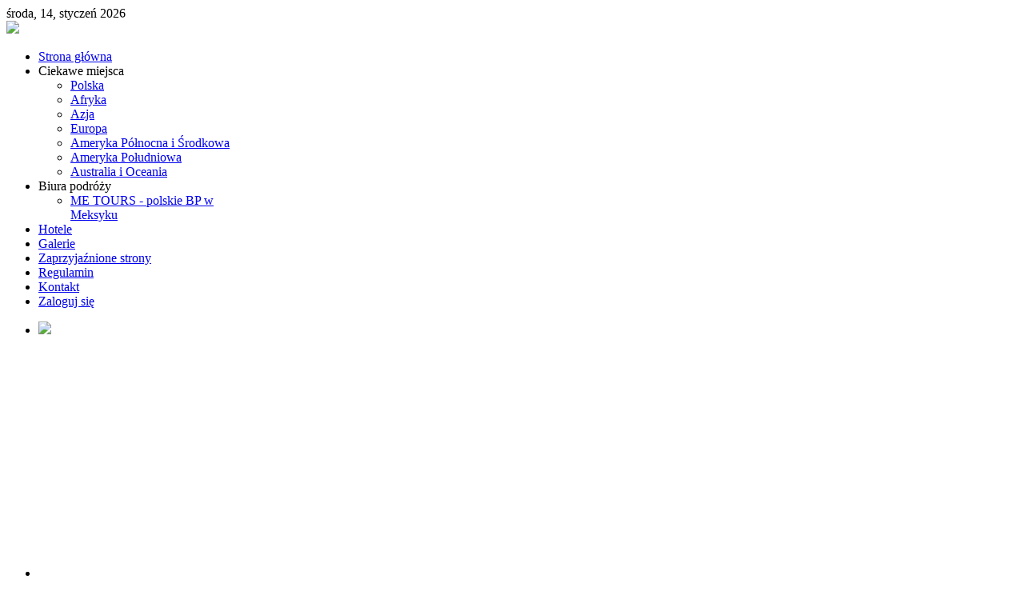

--- FILE ---
content_type: text/html; charset=utf-8
request_url: http://www.fotourlop.pl/ciekawe-miejsca/polska/155-rejs-statkiem-zefir-do-serocka
body_size: 4332
content:
<!DOCTYPE HTML>
<html lang="pl-pl" dir="ltr">

<head>
<meta charset="utf-8" />
<meta http-equiv="X-UA-Compatible" content="IE=edge,chrome=1">
<meta name="viewport" content="width=device-width, initial-scale=1">
  <base href="http://www.fotourlop.pl/ciekawe-miejsca/polska/155-rejs-statkiem-zefir-do-serocka" />
  <meta name="keywords" content="rejs statkiem po wiśle, statek zefir, rejs do serocka, śluza żerań" />
  <meta name="author" content="Super User" />
  <meta name="description" content="rejs statkiem po wiśle" />
  <meta name="generator" content="Joomla! - Open Source Content Management" />
  <title>Rejs statkiem Zefir do Serocka - Portal turystyczny - FOTOURLOP.PL</title>
  <link href="/templates/tk_woodwork/favicon.ico" rel="shortcut icon" type="image/vnd.microsoft.icon" />
  <link rel="stylesheet" href="/media/system/css/modal.css" type="text/css" />
  <link rel="stylesheet" href="/cache/widgetkit/widgetkit-9cffaaf1.css" type="text/css" />
  <script src="/media/system/js/mootools-core.js" type="text/javascript"></script>
  <script src="/media/system/js/core.js" type="text/javascript"></script>
  <script src="/media/system/js/caption.js" type="text/javascript"></script>
  <script src="/media/system/js/modal.js" type="text/javascript"></script>
  <script src="/media/widgetkit/js/jquery.js" type="text/javascript"></script>
  <script src="/cache/widgetkit/widgetkit-1ef75f8c.js" type="text/javascript"></script>
  <script type="text/javascript">
window.addEvent('load', function() {
				new JCaption('img.caption');
			});
		window.addEvent('domready', function() {

			SqueezeBox.initialize({});
			SqueezeBox.assign($$('a.modal'), {
				parse: 'rel'
			});
		});
  </script>
  
  <link type="text/css" rel="stylesheet" href="http://fotourlop.pl/plugins/content/jumultithumb/assets/style.css" />

<link rel="apple-touch-icon-precomposed" href="/templates/tk_woodwork/apple_touch_icon.png" />
<link rel="stylesheet" href="/templates/tk_woodwork/css/base.css" />
<link rel="stylesheet" href="/templates/tk_woodwork/css/layout.css" />
<link rel="stylesheet" href="/templates/tk_woodwork/css/menus.css" />
<style>.wrapper { max-width: 980px; }
#maininner { width: 100%; }
#menu .dropdown { width: 250px; }
#menu .columns2 { width: 500px; }
#menu .columns3 { width: 750px; }
#menu .columns4 { width: 1000px; }</style>
<link rel="stylesheet" href="/templates/tk_woodwork/css/modules.css" />
<link rel="stylesheet" href="/templates/tk_woodwork/css/tools.css" />
<link rel="stylesheet" href="/templates/tk_woodwork/css/system.css" />
<link rel="stylesheet" href="/templates/tk_woodwork/css/extensions.css" />
<link rel="stylesheet" href="/templates/tk_woodwork/css/custom.css" />
<link rel="stylesheet" href="/templates/tk_woodwork/css/font2/arial.css" />
<link rel="stylesheet" href="/templates/tk_woodwork/css/font3/arial.css" />
<link rel="stylesheet" href="/templates/tk_woodwork/css/style.css" />
<link rel="stylesheet" href="/templates/tk_woodwork/css/responsive.css" />
<link rel="stylesheet" href="/templates/tk_woodwork/css/print.css" />
<script src="/templates/tk_woodwork/warp/js/warp.js"></script>
<script src="/templates/tk_woodwork/warp/js/responsive.js"></script>
<script src="/templates/tk_woodwork/warp/js/accordionmenu.js"></script>
<script src="/templates/tk_woodwork/warp/js/dropdownmenu.js"></script>
<script src="/templates/tk_woodwork/js/template.js"></script>
</head>

<body id="page" class="page  isblog " data-config='{"twitter":0,"plusone":0,"facebook":0}'>

		
	<div class="wrapper clearfix">

		<header id="header">

						<div id="toolbar" class="clearfix">

								<div class="float-left">
				
										<time datetime="2026-01-14">środa, 14, styczeń 2026</time>
									
										
				</div>
									
								
			</div>
			<img src="/images/logo.png" />
			
						<div id="menubar" class="clearfix">
				
								<nav id="menu"><ul class="menu menu-dropdown"><li class="level1 item435"><a href="/" class="level1"><span>Strona główna</span></a></li><li class="level1 item238 parent active"><span class="separator level1 parent active"><span>Ciekawe miejsca</span></span>
<div class="dropdown columns1"><div class="dropdown-bg"><div><div class="width100 column"><ul class="level2"><li class="level2 item445 active current"><a href="/ciekawe-miejsca/polska" class="level2 active current"><span>Polska</span></a></li><li class="level2 item446"><a href="/ciekawe-miejsca/afryka" class="level2"><span>Afryka</span></a></li><li class="level2 item485"><a href="/ciekawe-miejsca/azja" class="level2"><span>Azja</span></a></li><li class="level2 item487"><a href="/ciekawe-miejsca/europa" class="level2"><span>Europa</span></a></li><li class="level2 item497"><a href="/ciekawe-miejsca/ameryka-północna-i-środkowa" class="level2"><span>Ameryka Północna i Środkowa</span></a></li><li class="level2 item499"><a href="/ciekawe-miejsca/ameryka-południowa" class="level2"><span>Ameryka Południowa</span></a></li><li class="level2 item498"><a href="/ciekawe-miejsca/austalia_i_oceania" class="level2"><span>Australia i Oceania</span></a></li></ul></div></div></div></div></li><li class="level1 item448 parent"><span class="separator level1 parent"><span>Biura podróży</span></span>
<div class="dropdown columns1"><div class="dropdown-bg"><div><div class="width100 column"><ul class="level2"><li class="level2 item476"><a href="http://www.mexicoentero.pl/" class="level2"><span>ME TOURS - polskie BP w Meksyku</span></a></li></ul></div></div></div></div></li><li class="level1 item478"><a href="/hotele" class="level1"><span>Hotele</span></a></li><li class="level1 item481"><a href="/galerie" class="level1"><span>Galerie</span></a></li><li class="level1 item480"><a href="/zaprzyjaźnione-strony" class="level1"><span>Zaprzyjaźnione strony</span></a></li><li class="level1 item483"><a href="/regulamin" class="level1"><span>Regulamin</span></a></li><li class="level1 item479"><a href="/kontakt" class="level1"><span>Kontakt</span></a></li><li class="level1 item482"><a href="/zaloguj-się" class="level1"><span>Zaloguj się</span></a></li></ul></nav>
				
								
			</div>
					
					
		</header>

				
				
				<div id="main" class="grid-block">

			<div id="maininner" class="grid-box">

								<section id="innertop" class="grid-block"><div class="grid-box width100 grid-h"><div class="module mod-box  deepest">

			
<div id="slideshow-2-69681dfe7ad0f" class="wk-slideshow wk-slideshow-default" data-widgetkit="slideshow" data-options='{"style":"default","autoplay":1,"interval":3000,"width":"auto","height":"auto","duration":500,"index":0,"order":"default","navigation":1,"buttons":1,"slices":20,"animated":"fade","caption_animation_duration":1000}'>
	<div>
		<ul class="slides">

									<li>
				<article class="wk-content clearfix"><img  src="/images/sliders/2.jpg" border="0" class=" juimg-article" /></article>
			</li>
												<li>
				<article class="wk-content clearfix"><img  src="[data-uri]" data-src="/images/sliders/1.jpg" border="0" width="950" height="300" style="border: 0;" class=" juimg-article" /></article>
			</li>
												<li>
				<article class="wk-content clearfix"><img  src="[data-uri]" data-src="/images/sliders/3.jpg" border="0" width="950" height="300" class=" juimg-article" /></article>
			</li>
												<li>
				<article class="wk-content clearfix"><img  src="[data-uri]" data-src="/images/sliders/5.jpg" border="0" width="950" height="300" class=" juimg-article" /></article>
			</li>
												<li>
				<article class="wk-content clearfix"><img  src="[data-uri]" data-src="/images/sliders/6.jpg" border="0" width="950" height="300" class=" juimg-article" /></article>
			</li>
												<li>
				<article class="wk-content clearfix"><img  src="[data-uri]" data-src="/images/Chichen21.JPG" border="0" title="Tulum Meksyk" width="1024" height="300" class=" juimg-article" /></article>
			</li>
												<li>
				<article class="wk-content clearfix"></article>
			</li>
								</ul>
		<div class="next"></div><div class="prev"></div>		<div class="caption"></div><ul class="captions"><li>Akropol - Ateny</li><li>Widok, który trzeba zobaczyć na własne oczy...</li><li>Zakynthos - Zatoka Wraku</li><li>Koloseum - Rzym</li><li>Lizbona - zabytkowy tramwaj</li><li>Tulum Meksyk</li><li></li></ul>
	</div>
	<ul class="nav"><li><span></span></li><li><span></span></li><li><span></span></li><li><span></span></li><li><span></span></li><li><span></span></li><li><span></span></li></ul></div>		
</div></div></section>
				
				
								<section id="content" class="grid-block">
<div id="system-message-container">
</div>

<div id="system">

	
	<article class="item" data-permalink="http://www.fotourlop.pl/ciekawe-miejsca/polska/155-rejs-statkiem-zefir-do-serocka">

		
				<header>

										
								
			<h1 class="title">Rejs statkiem Zefir do Serocka</h1>

			
		</header>
			
		
		<div class="content clearfix">

		
<p><strong>Rejs statkiem Zefir do Serocka</strong></p>
<p>Rejs statkiem do Serocka należy do jednych z atrakcji, które oferuje flota warszawska. Należy zacząć od tego, że trudno jest kupić bilet na rejs statkiem, gdyż cytując za ZTM „W celu zakupu biletu należy się zgłosić do Punktu Obsługi Pasażerów ZTM na stacji metra Dworzec Wileński, w poniedziałki od godziny 16.00 do 20.00, środy od 7.00 do 11.00 oraz w piątki od 16.00 do 20.00. Bilet można kupić   nie wcześniej niż na 14 dni przed planowanym rejsem. Płatność tylko gotówką. Dodatkowo, w przypadku wolnych miejsc, w godz. 8.45-9.00 jest prowadzona sprzedaż biletów na przystanku Cypel Czerniakowski”. Jest to jedyne miejsce sprzedaży biletów na statek.</p>
<p><img  class="caption" src="/images/Rejs1.JPG" border="0" alt="Statek Zefir" title="Statek Zefir" align="left" class=" juleft juimg-article" />W dniu rejsu trzeba zjawić się na kilkanaście minut wcześniej przed godziną 9.00. Wtedy można wybrać sobie miejsca. Na statku są dwa rodzaje miejsc. Jedne w części całkowicie zasłoniętej, gdzie jest cieplej szczególnie w chłodne dni i w części tylko zadaszonej ale bez okien. W tej części jesteśmy narażeni na wpływ warunków atmosferycznych. Na statku  można zamówić karkówkę, kiełbasę itp. z grilla oraz ciepłe lub zimne  napoje (płatne). Na statku znajdują się dwie toalety.  Statek wyrusza z okolic Portu Czerniakowskiego i płynie na północ przez całą Warszawę mijając Centrum Nauki Kopernik, Starówkę, plaże w okolicach Mostu Poniatowskiego i ZOO oraz mosty na Wiśle. Po ok. godzinie dopływa do śluzy nad Kanałem Żerańskim, tam następuje wprowadzenie statku do śluzy i podniesienie go na wysokość ok. 2 m do poziomu Kanału Żerańskiego. Potem statek wpływa do Kanału  Żerańskiego i płynie ok. 2 godzin. Potem statek wpływa na Zalew Zegrzyński i ok. godz. 12.45 przybija do pomostu w Serocku. W tym czasie można obejrzeć miasto Serock,  zjeść obiad lub poopalać się na plaży. Statek odpływa w drogę powrotną o godz. 14.30. Droga powrotna przebiega tą samą trasą i ok. godz. 19 statek przybija do pomostu na wysokości Portu Czerniakowskiego. Cały dzień spędzony na statku to sympatyczny czas a dodatkowo można zobaczyć Warszawę od strony Wisły co daje inne wyobrażenie o mieście oraz zobaczyć kilka mostów z bliska oraz od spodu, ocenić ich konstrukcję oraz stan techniczny. Wycieczka warta swojej ceny. Jedyny mankament to sposób zakupu biletów, która jak na dzisiejsze czasy jest mocno archaiczny.</p>
<p><a href="/galerie/117-rejs-statkiem-zefir-do-serocka" title="Rejs statkiem Zefir do Serocka">więcej fotek z rejsu</a></p> 		</div>

		
					<div class="page-nav clearfix">
								<a class="prev" href="/ciekawe-miejsca/polska/178-kanał-elbląski">&laquo; poprz.</a>
								
								<a class="next" href="/ciekawe-miejsca/polska/132-iłża-riuny-zamku">nast. &raquo;</a>
							</div>
		
			
	</article>

</div></section>
				
				
			</div>
			<!-- maininner end -->
			
						
			
		</div>
				<!-- main end -->

				
				
				<footer id="footer">

						<a id="totop-scroller" href="#page"></a>
			
			
		</footer>
		
	</div>
	
		<script>
  (function(i,s,o,g,r,a,m){i['GoogleAnalyticsObject']=r;i[r]=i[r]||function(){
  (i[r].q=i[r].q||[]).push(arguments)},i[r].l=1*new Date();a=s.createElement(o),
  m=s.getElementsByTagName(o)[0];a.async=1;a.src=g;m.parentNode.insertBefore(a,m)
  })(window,document,'script','//www.google-analytics.com/analytics.js','ga');

  ga('create', 'UA-44280250-1', 'fotourlop.pl');
  ga('send', 'pageview');

</script>
</body>
</html>